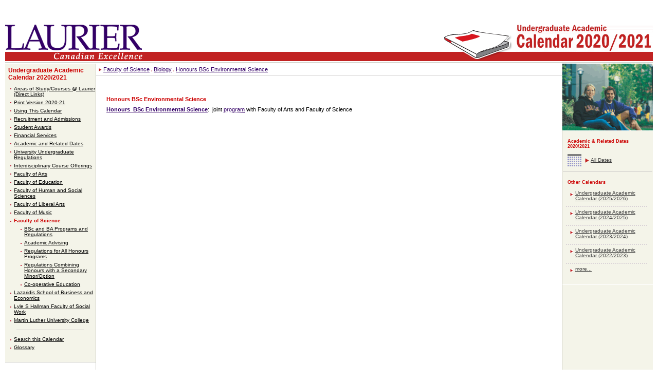

--- FILE ---
content_type: text/html
request_url: https://academic-calendar.wlu.ca/program.php?cal=1&d=2239&p=4876&s=966&y=81
body_size: 10929
content:
<!DOCTYPE HTML PUBLIC "-//W3C//DTD HTML 4.01 Transitional//EN" "http://www.w3.org/TR/html4/loose.dtd">
<html lang="en">

<head>
	<meta http-equiv="Content-Type" content="text/html; charset=ISO-8859-1">
	<title>Wilfrid Laurier University - Undergraduate Academic Calendar - 2020/2021 - Faculty of Science - Biology</title>
	<LINK REL=StyleSheet HREF="css/style_wlu.css?ts=20200602_01" TYPE="text/css" MEDIA="screen,print">
	<LINK REL=StyleSheet HREF="css/style_wlu_print.css?ts=20200602_01" TYPE="text/css" MEDIA="print">
	<LINK REL=StyleSheet HREF="css/style_cal.css?ts=20200602_01" TYPE="text/css" MEDIA="screen">
	<meta http-equiv="X-UA-Compatible" content="IE=edge">

	<!--[if IE 6]><link rel="stylesheet" href="css/style_wlu_ie6.css" type="text/css" media="screen" /><![endif]-->
	<!--[if lte IE 9]><link rel="stylesheet" href="css/style_wlu_ie.css" type="text/css" media="screen" /><![endif]-->

	<script type="text/javascript">
		<!--
		function findPos(obj) {
			// gets the 'top' and 'left' positions of the object.

			var curtop = 0;
			var curleft = 0;
			if (obj.offsetParent) {
				while (obj.offsetParent) {
					curtop += obj.offsetTop;
					curleft += obj.offsetLeft;
					obj = obj.offsetParent;
				}
			} else {
				if (obj.y) curtop += obj.y;
				if (obj.x) curleft += obj.x;
			}
			var r = Array();
			r[0] = curtop;
			r[1] = curleft;
			return r;
		}

		function showGlossaryDef(obj, def) {
			// will move a special "glossary DIV" to appropriate spot and put term information into it.

			gPos = findPos(obj);
			if ((gPos[0] > 0) && (gPos[1] > 0)) {
				gDiv = document.getElementById("glossaryDef");
				if (gDiv) {
					gDiv.innerHTML = def.replace(/#QUOTE#/g, '"');
					gDiv.style.top = (gPos[0] + 15) + "px";
					gDiv.style.left = gPos[1] + "px";
					gDiv.style.visibility = "visible";
					gDiv.style.display = "inline";
				}
			}
		}

		function hideGlossaryDef() {
			gDiv = document.getElementById("glossaryDef");
			if (gDiv) {
				gDiv.style.visibility = "hidden";
				gDiv.style.display = "none";
			}
		}

		function hideSelect() {
			var DL_bIE = document.all ? true : false; // initialize var to identify IE
			if (DL_bIE) { // if browser is IE, then...
				var numforms = document.forms.length;
				for (f = 1; f < numforms; f++) {
					var numformelements = document.forms[f].elements.length;
					for (counter = 0; counter < numformelements; counter++) {
						var thisselect = document.forms[f].elements[counter];
						thisselect.style.visibility = "hidden";
					}
				}
			}
		}

		function showSelect() {
			var numforms = document.forms.length;
			for (f = 1; f < numforms; f++) {
				var numformelements = document.forms[f].elements.length;
				for (counter = 0; counter < numformelements; counter++) {
					var thisselect = document.forms[f].elements[counter];
					thisselect.style.visibility = "visible";
				}
			}
		}


		startList = function() {
			if (document.all && document.getElementById) {
				navRoot = document.getElementById("nav");
				for (i = 0; i < navRoot.childNodes.length; i++) {
					node = navRoot.childNodes[i];
					if (node.nodeName == "LI") {
						node.onmouseover = function() {
							this.className += " over";
						}
						node.onmouseout = function() {
							this.className = this.className.replace(" over", "");
						}
					}
				}
			}
		}
		window.onload = startList;
		//
		-->
	</script>
</head>

<body>

	<div class="header clearfix" role="banner">

		<a class="skip-to-content-link" href="#main">Skip to content</a>
		<a class="top-link" name="top"></a>

		<div class="header-logo">
			<a href="http://www.wlu.ca/">
				<img src="images/layout/laurier_logo.gif" alt="Wilfrid Laurier University">
			</a>
		</div>

		
		<div class="header-decoration">
			<img class="book-image" src="images/layout/book_white.gif" alt="Book decoration" role="presentation" aria-hidden="true" />
			<a href="index.php?cal=1&amp;y=81">
				<img src="./images/cms/corner/81/ug2020-2021.gif" width="268" height="101" alt="Undergraduate Academic Calendar - 2020/2021" />
			</a>
		</div>

		<div class="header-tagline">
			<img src="images/layout/canadian-excellence.gif" width="267" height="18" alt="Canadian Excellence">
		</div>
	</div>

	
	<div class="wrapper">

		<div id="deptnav" class="sidebar" role="navigation" aria-label="Left side navigation">

			<h2><A href="index_old.php?cal=1&amp;y=81">Undergraduate Academic Calendar 2020/2021</A></h2>
<ul>
	<li><a href="section.php?cal=1&amp;s=973&amp;y=81">Areas of Study/Courses @ Laurier (Direct Links)</a></li>
	<li><a href="section.php?cal=1&amp;s=977&amp;y=81">Print Version 2020-21</a></li>
	<li><a href="section.php?cal=1&amp;s=981&amp;y=81">Using This Calendar</a></li>
	<li><a href="section.php?cal=1&amp;s=974&amp;y=81"> Recruitment and Admissions</a></li>
	<li><a href="section.php?cal=1&amp;s=972&amp;y=81">Student Awards</a></li>
	<li><a href="section.php?cal=1&amp;s=971&amp;y=81">Financial Services</a></li>
	<li><a href="section.php?cal=1&amp;s=976&amp;y=81">Academic and Related Dates</a></li>
	<li><a href="section.php?cal=1&amp;s=970&amp;y=81">University Undergraduate Regulations</a></li>
	<li><a href="department.php?cal=1&amp;d=2183&amp;s=964&amp;y=81">Interdisciplinary Course Offerings</a></li>
	<li><a href="section.php?cal=1&amp;s=965&amp;y=81">Faculty of Arts</a></li>
	<li><a href="section.php?cal=1&amp;s=975&amp;y=81">Faculty of Education</a></li>
	<li><a href="section.php?cal=1&amp;s=979&amp;y=81">Faculty of Human and Social Sciences</a></li>
	<li><a href="section.php?cal=1&amp;s=967&amp;y=81">Faculty of Liberal Arts</a></li>
	<li><a href="section.php?cal=1&amp;s=969&amp;y=81">Faculty of Music</a></li>
	<li class="current"><a href="section.php?cal=1&amp;s=966&amp;y=81">Faculty of Science</a></li>
		<li class="sublist"><a href="section.php?cal=1&amp;s=966&amp;ss=3977&amp;y=81">BSc and BA Programs and Regulations</a></li>
		<li class="sublist"><a href="section.php?cal=1&amp;s=966&amp;ss=3978&amp;y=81">Academic Advising</a></li>
		<li class="sublist"><a href="section.php?cal=1&amp;s=966&amp;ss=3979&amp;y=81">Regulations for All Honours Programs</a></li>
		<li class="sublist"><a href="section.php?cal=1&amp;s=966&amp;ss=3980&amp;y=81">Regulations Combining Honours with a Secondary Minor/Option</a></li>
		<li class="sublist"><a href="section.php?cal=1&amp;s=966&amp;ss=3981&amp;y=81">Co-operative Education</a></li>
	<li><a href="department.php?cal=1&amp;d=2285&amp;s=968&amp;y=81">Lazaridis School of Business and Economics</a></li>
	<li><a href="section.php?cal=1&amp;s=980&amp;y=81">Lyle S Hallman Faculty of Social Work</a></li>
	<li><a href="section.php?cal=1&amp;s=978&amp;y=81">Martin Luther University College</a></li>
</ul>
<hr/>
<ul>
	<li><a href="index_old.php?cal=1&amp;y=81">Search this Calendar</a></li>
	<li><a href="glossary.php?cal=1&amp;y=81">Glossary</a></li>
</ul>
			<div id="deptcontact">
	<h1>Contact Us:</h1>
		<strong>Contact Academic Dept unless Editorial inquiry</strong><br />			email: <a href="mailto:&#0098;&#0118;&#0111;&#0105;&#0115;&#0105;&#0110;&#0101;&#0064;&#0119;&#0108;&#0117;&#0046;&#0099;&#0097;">Bonnie Voisine, Office of the Registrar, Editor</a><br />
					phone: 519 884-0710<br />
			ext: 6095<br />		</div>

		</div>

		<div id="main" class="main" role="main">

			<a name="mcontent"></a>

			<div class="breadcrumb">
<img src="images/layout/redlistarrow.gif" alt="List bullet" role="presentation" aria-hidden="true"> <a href="section.php?cal=1&amp;s=966&amp;y=81">Faculty of Science</a>&nbsp;<img src="images/layout/redlistsmbullet.gif" alt="list bullet" role="presentation" aria-hidden="true"> <a href="department.php?cal=1&amp;d=2239&amp;s=966&amp;y=81">Biology</a>&nbsp;<img src="images/layout/redlistsmbullet.gif" alt="list bullet" role="presentation" aria-hidden="true"> <a href="program.php?cal=1&amp;d=2239&amp;p=4876&amp;s=966&amp;y=81">Honours BSc Environmental Science</a>&nbsp;</div>

			<div class="content">
<h1>Honours BSc Environmental Science</h1>
<p><b><a href="/program.php?cal=1&amp;d=2254&amp;p=4928&amp;s=966&amp;y=81">Honours&nbsp; BSc Environmental Science</a></b>:&nbsp; joint <A href="glossary.php?cal=1&amp;g=1219&amp;y=81" class="glossaryTerm" onMouseOver="showGlossaryDef(this,'<P><p>A group of courses, generally a combination of required and elective courses, which leads to a degree.  </p><p><b class=#QUOTE#Bold#QUOTE#>General program:</b> A program consisting of a minimum of 15.0 credits and normally taken over three academic years.  </p><p><b class=#QUOTE#Bold#QUOTE#>Honours program: </b>A program consisting of a minimum of 20.0 credits and normally taken over four academic years with an area of specialization.</p></P>')" onMouseOut="hideGlossaryDef()">program</A> with Faculty of Arts and Faculty of Science</p>			</div> <!-- /.content -->

		</div> <!-- /.main -->

		
<div id="contentRHS" class="sidebar" role="navigation" aria-label="Right side navigation">
	<img src="./images/layout/picture_right.gif" alt="Decorative image" role="presentation">

		<div class="calright">
	<h4>Academic &amp; Related Dates 2020/2021</h4>
	<ul class="dates">
	<li><a href="dates.php?cal=1&amp;y=81">All Dates</a></li>
	</ul>

			<hr class="calrightrule"/>
	<h4>Other Calendars</h4>
	<ul class="archivedcal">
		<li class="ruled"><a href="index_old.php?cal=1&amp;y=92">Undergraduate Academic Calendar (2025/2026)</a></li>
		<li class="ruled"><a href="index_old.php?cal=1&amp;y=90">Undergraduate Academic Calendar (2024/2025)</a></li>
		<li class="ruled"><a href="index_old.php?cal=1&amp;y=87">Undergraduate Academic Calendar (2023/2024)</a></li>
		<li class="ruled"><a href="index_old.php?cal=1&amp;y=85">Undergraduate Academic Calendar (2022/2023)</a></li>
		<li><a href="/index.php">more...</a></li>
		</ul>
		</div>
</div> <!-- /.sidebar -->

	</div> <!-- /.wrapper -->

	<div class="footer" role="contentinfo">

		<div class="footer-top">
			<div>
				<a href="https://www.wlu.ca/about/locations-maps-and-parking/contact-us.html">Contact WLU</a>
			</div>
			<div>
				<span>&copy; 2026 Wilfrid Laurier University</span>
			</div>
			<div>
				<img src="images/layout/footer_red.gif" alt="Ontario, Canada" title="Ontario, Canada">
			</div>
		</div> <!-- /.footer-top -->

		<div class="footer-bottom">
			<div>
				<span>Wilfrid Laurier University | 75 University Avenue West, Waterloo, Ontario, Canada  N2L 3C5</span>
			</div>
			<div>
				<span>Phone: 519.884.1970 | Fax: 519.886.9351</span>
			</div>
			<div>
				<span class="brantford">&nbsp;&nbsp;&nbsp;&nbsp;&nbsp;&nbsp;&nbsp;&nbsp;&nbsp;&nbsp;&nbsp;</td>
			</div>
		</div> <!-- /.footer-bottom -->

	</div> <!-- /#footer -->

	
</body>
</html>

